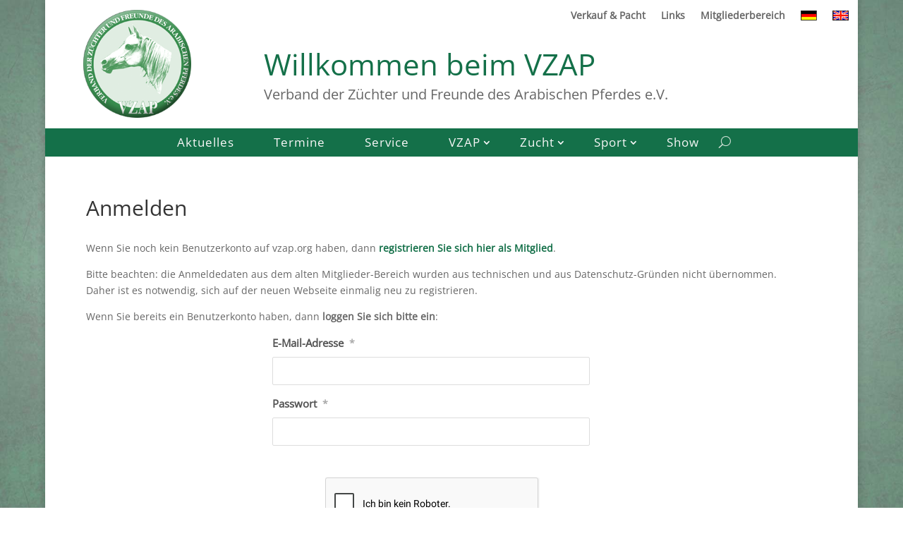

--- FILE ---
content_type: text/html; charset=utf-8
request_url: https://www.google.com/recaptcha/api2/anchor?ar=1&k=6LdkGPgZAAAAAJ8s5GHcz0Eb-NZwPtVD_mFdQE23&co=aHR0cHM6Ly92emFwLm9yZzo0NDM.&hl=de&type=image&v=TkacYOdEJbdB_JjX802TMer9&theme=light&size=normal&anchor-ms=20000&execute-ms=15000&cb=la3gy9y9i2ev
body_size: 46134
content:
<!DOCTYPE HTML><html dir="ltr" lang="de"><head><meta http-equiv="Content-Type" content="text/html; charset=UTF-8">
<meta http-equiv="X-UA-Compatible" content="IE=edge">
<title>reCAPTCHA</title>
<style type="text/css">
/* cyrillic-ext */
@font-face {
  font-family: 'Roboto';
  font-style: normal;
  font-weight: 400;
  src: url(//fonts.gstatic.com/s/roboto/v18/KFOmCnqEu92Fr1Mu72xKKTU1Kvnz.woff2) format('woff2');
  unicode-range: U+0460-052F, U+1C80-1C8A, U+20B4, U+2DE0-2DFF, U+A640-A69F, U+FE2E-FE2F;
}
/* cyrillic */
@font-face {
  font-family: 'Roboto';
  font-style: normal;
  font-weight: 400;
  src: url(//fonts.gstatic.com/s/roboto/v18/KFOmCnqEu92Fr1Mu5mxKKTU1Kvnz.woff2) format('woff2');
  unicode-range: U+0301, U+0400-045F, U+0490-0491, U+04B0-04B1, U+2116;
}
/* greek-ext */
@font-face {
  font-family: 'Roboto';
  font-style: normal;
  font-weight: 400;
  src: url(//fonts.gstatic.com/s/roboto/v18/KFOmCnqEu92Fr1Mu7mxKKTU1Kvnz.woff2) format('woff2');
  unicode-range: U+1F00-1FFF;
}
/* greek */
@font-face {
  font-family: 'Roboto';
  font-style: normal;
  font-weight: 400;
  src: url(//fonts.gstatic.com/s/roboto/v18/KFOmCnqEu92Fr1Mu4WxKKTU1Kvnz.woff2) format('woff2');
  unicode-range: U+0370-0377, U+037A-037F, U+0384-038A, U+038C, U+038E-03A1, U+03A3-03FF;
}
/* vietnamese */
@font-face {
  font-family: 'Roboto';
  font-style: normal;
  font-weight: 400;
  src: url(//fonts.gstatic.com/s/roboto/v18/KFOmCnqEu92Fr1Mu7WxKKTU1Kvnz.woff2) format('woff2');
  unicode-range: U+0102-0103, U+0110-0111, U+0128-0129, U+0168-0169, U+01A0-01A1, U+01AF-01B0, U+0300-0301, U+0303-0304, U+0308-0309, U+0323, U+0329, U+1EA0-1EF9, U+20AB;
}
/* latin-ext */
@font-face {
  font-family: 'Roboto';
  font-style: normal;
  font-weight: 400;
  src: url(//fonts.gstatic.com/s/roboto/v18/KFOmCnqEu92Fr1Mu7GxKKTU1Kvnz.woff2) format('woff2');
  unicode-range: U+0100-02BA, U+02BD-02C5, U+02C7-02CC, U+02CE-02D7, U+02DD-02FF, U+0304, U+0308, U+0329, U+1D00-1DBF, U+1E00-1E9F, U+1EF2-1EFF, U+2020, U+20A0-20AB, U+20AD-20C0, U+2113, U+2C60-2C7F, U+A720-A7FF;
}
/* latin */
@font-face {
  font-family: 'Roboto';
  font-style: normal;
  font-weight: 400;
  src: url(//fonts.gstatic.com/s/roboto/v18/KFOmCnqEu92Fr1Mu4mxKKTU1Kg.woff2) format('woff2');
  unicode-range: U+0000-00FF, U+0131, U+0152-0153, U+02BB-02BC, U+02C6, U+02DA, U+02DC, U+0304, U+0308, U+0329, U+2000-206F, U+20AC, U+2122, U+2191, U+2193, U+2212, U+2215, U+FEFF, U+FFFD;
}
/* cyrillic-ext */
@font-face {
  font-family: 'Roboto';
  font-style: normal;
  font-weight: 500;
  src: url(//fonts.gstatic.com/s/roboto/v18/KFOlCnqEu92Fr1MmEU9fCRc4AMP6lbBP.woff2) format('woff2');
  unicode-range: U+0460-052F, U+1C80-1C8A, U+20B4, U+2DE0-2DFF, U+A640-A69F, U+FE2E-FE2F;
}
/* cyrillic */
@font-face {
  font-family: 'Roboto';
  font-style: normal;
  font-weight: 500;
  src: url(//fonts.gstatic.com/s/roboto/v18/KFOlCnqEu92Fr1MmEU9fABc4AMP6lbBP.woff2) format('woff2');
  unicode-range: U+0301, U+0400-045F, U+0490-0491, U+04B0-04B1, U+2116;
}
/* greek-ext */
@font-face {
  font-family: 'Roboto';
  font-style: normal;
  font-weight: 500;
  src: url(//fonts.gstatic.com/s/roboto/v18/KFOlCnqEu92Fr1MmEU9fCBc4AMP6lbBP.woff2) format('woff2');
  unicode-range: U+1F00-1FFF;
}
/* greek */
@font-face {
  font-family: 'Roboto';
  font-style: normal;
  font-weight: 500;
  src: url(//fonts.gstatic.com/s/roboto/v18/KFOlCnqEu92Fr1MmEU9fBxc4AMP6lbBP.woff2) format('woff2');
  unicode-range: U+0370-0377, U+037A-037F, U+0384-038A, U+038C, U+038E-03A1, U+03A3-03FF;
}
/* vietnamese */
@font-face {
  font-family: 'Roboto';
  font-style: normal;
  font-weight: 500;
  src: url(//fonts.gstatic.com/s/roboto/v18/KFOlCnqEu92Fr1MmEU9fCxc4AMP6lbBP.woff2) format('woff2');
  unicode-range: U+0102-0103, U+0110-0111, U+0128-0129, U+0168-0169, U+01A0-01A1, U+01AF-01B0, U+0300-0301, U+0303-0304, U+0308-0309, U+0323, U+0329, U+1EA0-1EF9, U+20AB;
}
/* latin-ext */
@font-face {
  font-family: 'Roboto';
  font-style: normal;
  font-weight: 500;
  src: url(//fonts.gstatic.com/s/roboto/v18/KFOlCnqEu92Fr1MmEU9fChc4AMP6lbBP.woff2) format('woff2');
  unicode-range: U+0100-02BA, U+02BD-02C5, U+02C7-02CC, U+02CE-02D7, U+02DD-02FF, U+0304, U+0308, U+0329, U+1D00-1DBF, U+1E00-1E9F, U+1EF2-1EFF, U+2020, U+20A0-20AB, U+20AD-20C0, U+2113, U+2C60-2C7F, U+A720-A7FF;
}
/* latin */
@font-face {
  font-family: 'Roboto';
  font-style: normal;
  font-weight: 500;
  src: url(//fonts.gstatic.com/s/roboto/v18/KFOlCnqEu92Fr1MmEU9fBBc4AMP6lQ.woff2) format('woff2');
  unicode-range: U+0000-00FF, U+0131, U+0152-0153, U+02BB-02BC, U+02C6, U+02DA, U+02DC, U+0304, U+0308, U+0329, U+2000-206F, U+20AC, U+2122, U+2191, U+2193, U+2212, U+2215, U+FEFF, U+FFFD;
}
/* cyrillic-ext */
@font-face {
  font-family: 'Roboto';
  font-style: normal;
  font-weight: 900;
  src: url(//fonts.gstatic.com/s/roboto/v18/KFOlCnqEu92Fr1MmYUtfCRc4AMP6lbBP.woff2) format('woff2');
  unicode-range: U+0460-052F, U+1C80-1C8A, U+20B4, U+2DE0-2DFF, U+A640-A69F, U+FE2E-FE2F;
}
/* cyrillic */
@font-face {
  font-family: 'Roboto';
  font-style: normal;
  font-weight: 900;
  src: url(//fonts.gstatic.com/s/roboto/v18/KFOlCnqEu92Fr1MmYUtfABc4AMP6lbBP.woff2) format('woff2');
  unicode-range: U+0301, U+0400-045F, U+0490-0491, U+04B0-04B1, U+2116;
}
/* greek-ext */
@font-face {
  font-family: 'Roboto';
  font-style: normal;
  font-weight: 900;
  src: url(//fonts.gstatic.com/s/roboto/v18/KFOlCnqEu92Fr1MmYUtfCBc4AMP6lbBP.woff2) format('woff2');
  unicode-range: U+1F00-1FFF;
}
/* greek */
@font-face {
  font-family: 'Roboto';
  font-style: normal;
  font-weight: 900;
  src: url(//fonts.gstatic.com/s/roboto/v18/KFOlCnqEu92Fr1MmYUtfBxc4AMP6lbBP.woff2) format('woff2');
  unicode-range: U+0370-0377, U+037A-037F, U+0384-038A, U+038C, U+038E-03A1, U+03A3-03FF;
}
/* vietnamese */
@font-face {
  font-family: 'Roboto';
  font-style: normal;
  font-weight: 900;
  src: url(//fonts.gstatic.com/s/roboto/v18/KFOlCnqEu92Fr1MmYUtfCxc4AMP6lbBP.woff2) format('woff2');
  unicode-range: U+0102-0103, U+0110-0111, U+0128-0129, U+0168-0169, U+01A0-01A1, U+01AF-01B0, U+0300-0301, U+0303-0304, U+0308-0309, U+0323, U+0329, U+1EA0-1EF9, U+20AB;
}
/* latin-ext */
@font-face {
  font-family: 'Roboto';
  font-style: normal;
  font-weight: 900;
  src: url(//fonts.gstatic.com/s/roboto/v18/KFOlCnqEu92Fr1MmYUtfChc4AMP6lbBP.woff2) format('woff2');
  unicode-range: U+0100-02BA, U+02BD-02C5, U+02C7-02CC, U+02CE-02D7, U+02DD-02FF, U+0304, U+0308, U+0329, U+1D00-1DBF, U+1E00-1E9F, U+1EF2-1EFF, U+2020, U+20A0-20AB, U+20AD-20C0, U+2113, U+2C60-2C7F, U+A720-A7FF;
}
/* latin */
@font-face {
  font-family: 'Roboto';
  font-style: normal;
  font-weight: 900;
  src: url(//fonts.gstatic.com/s/roboto/v18/KFOlCnqEu92Fr1MmYUtfBBc4AMP6lQ.woff2) format('woff2');
  unicode-range: U+0000-00FF, U+0131, U+0152-0153, U+02BB-02BC, U+02C6, U+02DA, U+02DC, U+0304, U+0308, U+0329, U+2000-206F, U+20AC, U+2122, U+2191, U+2193, U+2212, U+2215, U+FEFF, U+FFFD;
}

</style>
<link rel="stylesheet" type="text/css" href="https://www.gstatic.com/recaptcha/releases/TkacYOdEJbdB_JjX802TMer9/styles__ltr.css">
<script nonce="ZvNh33hlcqeJCd5CTB8oXA" type="text/javascript">window['__recaptcha_api'] = 'https://www.google.com/recaptcha/api2/';</script>
<script type="text/javascript" src="https://www.gstatic.com/recaptcha/releases/TkacYOdEJbdB_JjX802TMer9/recaptcha__de.js" nonce="ZvNh33hlcqeJCd5CTB8oXA">
      
    </script></head>
<body><div id="rc-anchor-alert" class="rc-anchor-alert"></div>
<input type="hidden" id="recaptcha-token" value="[base64]">
<script type="text/javascript" nonce="ZvNh33hlcqeJCd5CTB8oXA">
      recaptcha.anchor.Main.init("[\x22ainput\x22,[\x22bgdata\x22,\x22\x22,\[base64]/[base64]/[base64]/[base64]/[base64]/[base64]/[base64]/[base64]/[base64]/[base64]/[base64]/[base64]/[base64]/[base64]/[base64]\\u003d\\u003d\x22,\[base64]\\u003d\\u003d\x22,\x22al8gwp/CpMOmC8KuesKJW2sBw6DCjyUaHBY/wpPCmQzDqMKWw47DhX7CssOMOTbCm8KYDMKzwqXCtkhtTMKzM8ORRsKVCsOrw4TCjk/CtsK/bGUAwpx9G8OAMFkDCsK/F8Olw6TDq8KCw5HCkMOGGcKAUzRlw7jCgsKpw6Z8wpTDnXzCksOrwqTCg0nCmTTDkEwkw7DCi1V6w6HChQzDlUplwrfDtFbDgsOIW2zCg8OnwqdCX8KpNEIPAsKQw4ljw43DicKWw4bCkR8lS8Okw5jDiMKtwrx1woUvRMK7fmHDv2LDqsKzwo/CisKawrJFwrTDq0vCoCnCuMKww4BrfW9Ye2jCiG7CiAjClcK5wozDscOPHsOuY8OtwokHPMK/[base64]/ChTA2wpzCoicEE3HCox4ERcOTTXLCtmAOw77Dn8O0wr03QHnCtHc+YsKFP8OawqbDvSDCjljDsMOMccKIw6vCscOOw5VaMSrDiMKBbsKXwrd6AMOow4gZwp7CrsKKH8K7w7Atw5QRSsOLUWTChsOJwqpnw7rCocKRw53DssO5NiHDq8KrGj/Ck0jCjGLCocKEw5AGT8OTc0xqGCxMEmkWw7fClzIjw4bDn0nDjMOWwqo0w7HCn1hJAi3Djh0ePWbDpRcfw7wbIhnCkMOVwpDCnxkLw49Pw5bDm8KlwqnCgnPCicOiwowFwpnCj8OLf8K6ADgSw6UbM8K6XsK/aD1lWsKSw4DCjj3DrFFxw7BndMKgw4fDqcONw4dpbsK5w7LCqXTDilc+dS48w4tSJkbChMKIw45rGB18W3EowpJvw5w1MMKPNhlAwpkSw45LfhDDisOxwrpFw7HDjWRea8K1QldKAMODw7/Di8O4BsK3LMOlZMKKw5goNlx7woNuC0TCsDzCl8KXwrsYwrcfwqMBC3vCq8KGXSM8wrHDsMK3wqoNwr3DuMOTw7JtWxwDw7I3w7DCjMKXX8OqwopbRMK+w4FhDMO3w6BgGzjCv2/CjjrCvcK4fsOTw5vDuxlkw6w9w7gQwrRow5sTw79MwpMSwpfCgTXDlh3CsDXCpX9ywr1mYsKawrdwDRJoEAsow6ZDwo01wofCj29qR8OiV8KedsOCw4fDsVFJM8OYwo7ChcKZw6DCvsKVw7bDk1cOwrgVOAzCssK/w4d7LsKadztOwoIMUsOdwrvCoGMywo/CiD3Du8Oww5xHMxnDrcKUwoIQbCnDscOgL8OTa8OFw7Yyw4wXAU3DusOPC8K3HcOCGlbDiHkewoPCkMOwOmLCjk7CpwFgw5/CsTE6DsOLYcOwwpLCu2cJwrnDoU3Dml7Ci0jDm3PCgxzDr8KdwrM7SsKtUFLDng3ClcK6d8OCVFHDk2HCmFfDmRbCrMOZNy1Twr5xw6DDoMK+w6rDm0XCv8K/w7TCu8OITx/DqgfDicOVDMKCasOCQsKgVcK2w6/Cs8OMw4ttYW/CiQnCmcOeQsORwq7ClcOpG2c9RMO4w4huSy88wp1dBhjCrsO0PMKMwrQsWcKKw44Iw6/DtcK6w6/Dk8Ojw6bDpMOOTFvCunsXwp7Dui3CgVPCusKQLMOiw7tYAcKGw4FvQMOZw6xNU3w3w41/wpvCucKUw53DncOjbDkDdsOLwobCk2rCpcOoSsKxwpLDm8Klw73ClR3DkMObwrlUCMOGAHAjH8OsfQLDjm8We8OFGcKbwqxrYsOywqzCixotIgVew6UAwonDv8O8wr3Cg8OhQyhzTMKEw70Dwo/ChXFdUMK7woTCq8O/[base64]/DinnDisK1FsKBwoQAwrXDncO0w5jDvsKyNXzCucOtWHPCh8Kbw7jCssOHRXTCpsOwLMKZwotwwq/CocKDEgDCiHwlRsKJwpPDvQnCg1MEY2zDj8KPYF3Cg2vCqcO6Ci06PkjDkyfCusKeVRfDsXrDicO+esOKw7Ysw5rDvcOUwrdaw77Dhx9jwovCmCrChjHDlcO2w60oXCTCk8Kaw7PCvDnDh8KJMMOwwrs8CcOANE/CssKmwoPDmnrDsXx9wqdZGl8sSGQDwr02wqLCn0lWFcKRw4RaWsKYw5fCpMOewpbDkxhgwogkw4kOw5lRZhHDsRA4OsKCwpzDog3DsyZPJWHCmMOTKcOrw77DhVvCjnlgw5M7wpnCuA/Crh3CocOQOMOuwrQYBHzCv8OHO8K+dsKpccOSdsO0OcKAw4/[base64]/CpBXDrMOOPSBlwpkYXFI6w5xCQcKnU8Khw4VGD8O6GgPCl3J0KFvDq8OFC8O2cE0XUijDgsOTOWDCkGbCk13DkGRnwp7DgMOzPsOcw6DDnMOiw5fDtBc4w7vDrzvDpQvCgRtlw7ctw6jDgMOswr3DrMONPMKTw6LCmcOFwq/[base64]/wqgPwqA9w4tZBMKcRcKmaMOMwoA9w5I6wo/DoyVewol0w7rCiGXDn2UvaEhTwoFZbcK4wpDDqsK8wojDmcK7w7QxwrRtw5NDwpU3w5bCiH/[base64]/ChgtqJ0Raw6JKXcO6d8O4FFRjasOYPzzDunvCkTkJElMGCsKSw6LDtxNKw6MOG0g3wrhUTF7DsxvCksKTT1NqNcOFJcKFw55gwqDDpsOzWEBpwpjCoElwwoIwC8Oidh4YThI4fcKQw5/Cn8ObwprClcOow6dWwoJAbDHDuMOMa2XDjCh/w6Y4UcKhwozDjMKOwoPDvcOdw6gCwqUcw5HDrMOfKMKEwrLDqFdoZFTCmcOdw6Bjwoozw48Tw6zCvSc0HQF5KB9WWMOmUsO2CsK7w5jCgsKVRcKBw7RKwpJRw4saDh7CjCoWfC/CrjDDqcOTwqLCmWxBbcOVw6TCicKwXMOtw5PCiGRKw5vCqUopw4w6P8KKLWrCgnVUYMOrOcKxLsOvw7AXwqsQdsOaw43CmcO8ZXzDjsKww7LCuMK4wqRCwq15CmMdwqjCu1Uha8OmU8Kdd8Kuw6wFV2LCj2l1HyN/wqvCicKWw5RYU8KdAi5cBC4YeMKffDgxAMOafcOaOXMUYMKfw7zCqsKpwoDChcKEdQ7DvcKkwpjCqS8ew7Z8w5zDix3DuVfDi8O0wpbCm1gHbWtRwpZcLxHDo2/CnkJIHHgxO8KfdMKYwqnCvUIBLFXCvcKAw4TCgA7DhcKGw47CryxAw5RpZsOJLglmYcO+XMOXw43Cjg3CsH03CVTDhMKWCj0ETl9ywpLDtsOXF8KTw4hZw6BWE11dI8KAGcKKwrHDjsKlBcKjwok4wpbDgDnDo8Oxw7bDsmcWw7hGw5/[base64]/[base64]/Du3bDm1PCocOew5nCgig2W03DscKdwod5w4hZMsKnbELCrMK5wrrDqA4MBVTDqsOnw7RDGV3Ct8OBwp5Tw6zDv8OtfmAnfMKCw5ZswqrDlcKnPcKow4PCrMKkw7hHWWdnwp3Cki7CvcKZwqjDvcKmOMONw7bDrjBzwoLClHYFwpLDiXgrwrMpw5/DgGMYw7UhwpLCgsO8JgzDtXDDngrDsyZHw7rDrhbCvSnCrxzDpMK4wo/CngUNW8OGw4zDnFZJw7XDn0DCi37DhsKQPMOYeXHCksKQw5vDvn7DpkM2wp5EwpjDlMK0C8KiV8OZbsKdwqVdw7Nzwq8SwoALw6/DrX/DvMKhwojDiMKtw5nDocOow7ViDirDql9Uw60OG8Ozwp5EXcObTDxmwrk6wrpawo3DnD/DrE/DnXjDlDYBGSJzKMK4X0rCnsODwoJPLMOyWcKWw7LCqkjCo8OmVsOqwoA7wqIZRSEMw61swqU/EcOSecKsdGZnwpzDnsOowpLCssOjCMOrwr/DvsK0X8K7LGjDpW3DlgrCuWbDnsKywqPDhMO3w5jCimZiYCs3WMKUw6zCpiUOwpEKS1TDvx3Dl8OPwq/Cgj7Dq13CkcKiw77DgMOFw7/CmiApFcK4EcKTODXDkyfCuGPDjMOOcDTCrwpawptTw5LCiMKHDV90w7o/w6fCslbDhlnDkBHDu8ODeyvCrisWFFglw4hvw5LDh8OHRAlEw6IwdVoCQl0dPX/DocOgwpfDiErDpWVpMh1pw7DDr2fDny7ChMK1KVfDsMKlTRXCp8KGFB0AAxgyGzBIPlfDoxV1wrNNwoEGCcKmccK/wpPDrThKNMO8bjvCtcKowq/Cv8OuwqrDvcOkw4/Dky7CosKiOsKzwoVKwoHCo3XDiUPDg2EGw5VlfMOgVlrChsKyw7xXbMO4OmjDplIBw4PDjMKdfcKzw5g3IcOBwrpaW8OHw6w5EMKIM8O7aCljwpfDgHrDrMONcsKIwrTCucKkwollw57ChW/CgMO1wpTCn1nDpcO2wqZpw4PDqEpaw6B1LXTDpsKrwpLCgC4eWcOkRsKlAj1mPWzDh8Kfw67Co8OvwrARwqHDlMOaChYYwqXCq07CtMKCwrkmFMO9wo/DjsKEAzzDhcK8EHzCnzMLwqfDhhtZw7FCwq1xwo99w5LCnMOQEcKjw5EWTDUkUsOSw49Qwqc8UBdsRwTDo1LCiFMpw4vCnmI0DEclw4Ifw6/[base64]/DgcONFMKww4ckwpfDtsOSWcK6D8Kbw6fDqRzClMOvWMKow5Jyw50vTsOyw7E7wok4w6bDsC7DulXDsAd4PcKKZMK/[base64]/Dr8ONwrt5N1jCvD1LworDvl3DtsOUKMO5e8OvQsOEGhPDtG0AFcKhTcODwpTCmhdxdsOYw6NwHAPDosO5w5fDm8KtHnVQw5nCmW/DuUAmw5AJwohlw6jCkU5pw4Agw7F+wr7Cr8OXwppTKFFRYXd1HSDCuWPDr8OJwq5jw6p6OsOEwrFDQyIcw7Ucw5bDk8KGwqZ3NlDDisKcLsODZcKDw5rCpsO8RhjDkQV2IsOEc8KawrzCuGZzHwh0QMO2UcKGWMObw5pVw7DCiMKLNH/ClcOSwoASwqIFw4nCong6w40pez06w6LCtmAXfDoZw5DCgGUXQBPDpsOJSRnDncO3wo8UwotKdsKmITlhPcOqJ30gw41Ww6Rxw4XDscOAw4FxFS8FwqdyHsKVwpnCnEk9CDBrwrcOL0XDq8K2wrtZw7cywo/CpMOtw5tqwqoewqrCrMK+w6/ClmrDvcKnKyBqH1Z8wodBwqZGfMOKw4LDpkYefDzDt8KPwp5tw6o3KMKcw49rfCrCnAV3wq4jwovCvzHDsw0Mw6nDil/CpjnChcO+w6QjDgQjw4JBNcKsUcKkw7XClGzCljvCsxHDu8Ocw5fDlcKUW8OhKcO9w6QqwrE8CnVJQcKZF8OJwqROcgtnbVAbYsO2LCxMDj/[base64]/wr/Cm8KzQMO/[base64]/wrIxV8ONwpIEOD/DtcO+wro9w5AeasKnZcO0w6nCjsO+aUlnNgvCqRvCqwLDjsKlfsONwqbCrMO5OAQBETPDigEULxRldsKww5o4w7AfcGoSFsO2wp00d8O1woszYsOMw4cBw5XCjT7DuiJxDMKuwqbCocKhw6jDjcOhw73DoMK4woHCgcK8w6pmw5VKUcOMMcKMw6x+wr/CqiEPdEQtNsOpBxF3Y8KUAiPDqGR8Vk43wrrCk8O9w7LClsKLccOOXsKfYTpsw7diwpbCpUwlR8KmaV/CglbCuMKsfUTDv8KLCMO/RxlLGMOhJsKBEmnChQpnwpFuwpQjWsK/w6vCocKyw5/ClMOPwosXwpdFw5fCmnjCgMOLwp7ChwLCgcOxwrEmK8KyGxvCj8OTEsKXS8KSwqbClyPCt8KmLsOOWE0jw5XDpsK7w6EcBsKIwoPCtQnDjsKbM8Kaw6lPw7PCrMO8woPCmjIUw5kow47DssOjOsKuw4/CnMKuVcO/Dw1gw61AwpNDwozDqzrCqsKgGDMVw67DlMKkWX40w4/[base64]/CsS5yI8OtYgHCgSkaw7LDhMOGEcOawrXDgVPDqsKtw7RoQcK1woLDh8OcTTo5UMKMw6PCnHkjY0xsw53DjcKIw5YFfjXCgsKcw4LDosK6wonChDRCw5t/[base64]/Ch09cOX1PB8OxUx3Cu8OrwrPDpQo2IMOSZSTCjl7DvMKgIHR9wqZxEVnCm3s/w5fDvhTDgcKgfz3CksOvw68QO8ONLsOSbDXCjhdKwqbDhBjCr8KRw7TDgMKqEFpkwpN9w5gdE8KwNcOhwpXDu21sw73DiQ0Ww4bDgRTDu2oZwpYUO8OeS8Kzw7w9LxPDsw0aKsKrNWnCgsKww45owrh5w5h9wq/Dt8KRw4nCv1vDpnFaGcOVTGBsSE/[base64]/w47DpE9iUsOYw4fCsXRGwpjDucOPecO6YF/CgwTDvCTCkMKLfF3DmMKocsKbw6xhUiocbQnDh8OnQS3DsmcpORN4A0rCl0PDlsKDOMO/DcKjWyDDvBzDnhPDgAhaw7kzGsOqbMOfw6/[base64]/NMKAwofDm8KkwrnDkD0Ew7hZbRheGMOXw7HCqUBuZsKQwq/[base64]/CpSlgwqzDhmbClHfDhcKwwoLCoMOtHMOqVsKZGF7DgFTDqsOIw4DDlMKQOSrDp8OcFMK+w4LDgBLDqsO/ZsKvHg5dYgodK8KMwqzCjH/CjMO0NcOWw6nCrhvDj8OUwrxqwp0uwqQnGMKvdX7DocKJwqDClMOBwqdBw6w2PEDCi30lGcOBw6HCvz/DmsKdK8OUUcKjw68ow63DswnDsHx4SsO1HcO/EhRCAMKeIsOww4MDacOIfnbCkcK4w53DhsONbU3DlhIVT8KQdlHClMOuwpQJw75ufipDGMOge8Ovw6bCpcOWw5jCk8Olw6HDlFHDg8KHw5MGNgfClHHCn8K4T8OIw73Djm9Gw63Dt2wLwqzDrUnDoBM7acOiwpRdw5NXw5zDpMOYw6/[base64]/DsH9JZ8Ozw7sKwr3Dg8KAGMK4TcKRw4HDiMOgd20sw4zDu8Kow4FDw6nCtTnCo8O2w4gUwrBEwozDn8ORw4gQdDPCnhArw7oTw5/[base64]/[base64]/DoMOVOsKLHMKve1lpOjfCjcKqIBvCm8Kew6HCn8KoXyXCkQAVEcKvZ0LCoMO/[base64]/w4vDgzjDp8OEwqTCvDUXHsOFw5d1w4Nlw75Xwr9Ow6lFwpNjLWdPIsKNWcK8w6djZMKHwpvCq8KpwrTCpcOkBsKoBEfDl8KAUXIBLMO5YBnDkMKnZ8O3DQV4O8OgLFMwwpDDlBQnTMKhw5Y8w57CncKnw6LCm8K0w4HChjHCikLDh8KRGnUqaxN/[base64]/Dr38XaAUFEcKvwq50wr7Dq8Kowq3DklnCvBENwpQFWsKnwrvDhsKJw5vCrhhowrFYKsKywozCmcO9K308wpwfc8ONJcKIw64JPBvDuU4Lw67CocKHfEUQcGzDj8KPLMORwq/Du8K3PsKkw7orO8OxTDbDs0LDrcKVVsOIw7DCgcKFwotRQSlQw71QbzbDj8O7w798AiXDrFPCnMKzwoVpfhYCwozCmR8/[base64]/DuEXCszcdwqfDpcKEw4dXO8Kgw4vDpA7DkyXCnV9xMsO2w6DCgjzCqcK3JsKdIMKyw5clw7tqJ0cCKU/[base64]/ClMK/HsO5AcK2wrDChMKlwrBYMMOcwpxofWTDpMK7JC/[base64]/Z8OtOQHDq8Kvwqx4cijCs8KjRyhbwqcRUcO/[base64]/BBzCgMO+CMO6w70uf1PDjCjClF3Cg8Kgwo/Dg2luWkpbw5ZCLBDDsQV+w4MOL8Kpw7XDuUfCtsK5w4FlwqbCj8KFZ8KARGPCrsOUw5LDrcOuf8OMw5vCpsK5w7snw6UjwpIww5nDisKKw7U3w5TDlcKBwo/CvBxoIMOwdsOeSULDpEkpwpbCuSETwrXDsBNEwohFw7nCvwDCulpxIcKvwp5XHMO3BsKBPsKKwoshw5/CljrCn8ObVmQRDW/DpRjCrzxIwqRlb8ODNXldQ8KjwrXCmkx1woxNwoHCvC9NwqPDs05RVkfCmMOxwqw/XcOEw67CncOYwpB3ElXDtEcsBDYhBcO+I0NjXx7ChsOeURtQSlRvw7XCrcOtwovChMOgYnE0I8KTwrQCwqIaw4vDv8K9OTDDmU5vR8O5RmPChcKsK0XDu8KXE8Ouwr9OwqfChU7DpgjCsSTCoEfCgFnDusK6HR8sw6kpw54gUsOFYMKmFX5Sfk/DmGLCkA7Dpk7DjlDDlMKBwplZwpvCsMKTCw/Cuw7CksKAfjnClUfDvsKgw7YYNMKuHlcxw7jCjmXCi0jDrcKxecOSwqnDvSQpQGHCkDLDhWLDkC8PYAPCpsOrwoIJw43DocKwXyzCvzhuDEHDoMKpwrbCtGTDvcOdIinDjMOtAnwRw5hCw4nCocKvb0LCtcOyGw5EecKaPCvDvAXDpsO0PUjCmhY2IcK/wqLCqsK6WcKIw6/[base64]/Dv8K7Khl5J8KCw4nDqsK+w7rCiTXCtsOoBXrCqsKGw74wwo/CgSvCnsOsMcOBw6s/YUE5woXDnzhnchPDoA4mCDwSw6Ihw4XDh8OZw7UmOREZBxEKwpHCkkDCj2gaGsKVKAjDusOwYijCugLDiMKyWx1kUcKqwofDmnkxw6/CusOyecOKwr3Cm8OPw6dKw5LDssKvTzbChGxkwp/[base64]/DpwDCgcO+w6zCiyJqScOawpkoI3hJV3XCnFYsXcKbw6oCwrcpYRXCtEPCv3MgwrpIw5DDn8OewoPDucODMyxFwrEkecKYR1kREifCi2dEdgtTwo01YEdQBxBwegRpOjELw58DD0fCj8OkSMO2wp/[base64]/CqCkKwobCjw90wrfCt3bDrsOoO8KgZ3ZzAMOJIyM1wrzCssOMw4FSScKzfUHCkyHDlm3CnsKRHTFpb8Oxw6PCtxzCosOZwo3DhCVjQ2bDisOTw6PClcOXwrjCkApKwqPCjsO/wrFvw7Avw4wlOlc/w6rDn8KPQyLCucO+fhXDrl7DgMOPGE1LwqUGwpJNw6M6w5HDlysGw5JACcOSw6gSwpfDkAVsacOFwrzDqMOidsKyKhJzKC4jagbCqcONeMKuGMOUw7UCUMOOIsOlQsK/EsKVwpHCrAzDgzh9SBnCsMOJehjDv8OGw6TCqMOaWirDoMO3Xy1SQHzDoHJPwonCsMKsYMO3VMOEw5DCtwDCjkttw6nDpcKVMTXDrAcBWgPCo08NFmFaZG/Cv050woYowqssWSxmwotGMcKeecKjacO6wqnCs8KJwoPCr3jDnhozw6wVw5w5LgHCtE/[base64]/w4Evw6Eiw7wzw5JidcOhIBtlw7x7wq5eUjPCtsOlwqvCo1IFwrkWRMOhw7/Dn8KBZGh8w5bCom7CjgLDjMOwbSBPwqTCjnEQw7zCjj1+aXfDnsORwq4UwpPCqsOzwpQ4wo4ZCMO6w5nCkG7CicOBwqrCrMOZw6Rfw7UgLhPDu0pNwqBhw6dtKCHClXZsJsKqUEkuEQjChsKAw6DDpiLClsOrw6AHAsKiJsO/wpA5w7DDrMK8QMKxwr8Mw70Qw7hXUknCvQR6wpNTw4k1wpzCqcO/[base64]/w5XChMKIARlhw60tworCgw0SeGvCsREqwqF6woJndBMCNMOywrHCgsKWwoAjw4vDqsKICyjCvsOtw4pnwpTCiGfCpsOBGRDDhMKaw5Vrw5Uawr/Cs8K2wr87w63CjW7DocO1wqdUOBTClsK/[base64]/ChsO9w6VVwqtMwp1nOyzCvcK2M8KHH8OLbCDDg13CucKww4/DqgMKwpdaw4zDoMOjwqZIwpPCt8ObecKsX8KvHcK4dmnDk39dwpXDv0NpTSTCl8ODdEdbFMOvL8KAw69CB1PDrcKuKcO7bC7DqXXCtsKVw5DClEF/[base64]/[base64]/wo7CnAkBY8OsTTMQw4vDtsOSU13Ct8Kyw5BID8KTdMOxwqVMw616ZMO6w50RHFtEYy1tbkPCo8K/CcKkH3/[base64]/[base64]/w4Vpw6NhG8K3aMKGCMOBTcK4w6Auwr8ww4MkQ8OjFsOKIcOjw6DCvcKPwrPDvzZXw47DrGlpGsOJdcKaOMKEVsOqVjJ/c8KSwpDDtcOpwrvCp8K1W3pwaMKGcldxwoTCpcKkwpPCjMO/N8ONTFxNdDB0eGVgCsOGRsOOw5rCl8KAwqUgw6zCmsObw5VDMsOYQ8OJUMOvwo15w5rCisO7w6HDmMOiwr5eFkzCuFDDhcOfSCXCqsK6w5PDqD/DoEzCvsO9wqhRHMObf8OXw4jChw/Djxh4woDDgMOMXMOww5vDuMOuw59hPMOdw5/DocO0BcKDwrRwYMKjXgDDh8Kkw6LClxcNw7rCqsKjS1/DvV3Dm8KBw5lAw4EgPMKtw6pidsOVUwjCoMKPPwnCiETDri9pM8OpRkfCnFLChDjDkEHDhHPChThQEMOJbsOHwojDlsKWw5rDmj3Dr2fCmWTCocKTw5YFIzPDqwrCgxbDtMK6FsOtw6BYwoUjecKrcnBpw4hYSFJ1wq3CnMO8GMKPDVHDmGvCrsOUwp/[base64]/CmjnCmMKfK8KWPcOgPB9vw4Uww4bDrGFfw73DgHIWUcK/[base64]/Dr8K/bsOIDcKTwpjCisKSw7vDhsKxw6/[base64]/w7YswpLCoBtsI8O+CkLDscKANgTCvsOPC0ZIwr9Owr8VfsKyw67CrcOpI8ORLSkAw5LCh8Ofw7EWE8KKwowSwoHDriJ/BsOcbjfDkcOfcRbDojTCrlTCi8OnwqTCq8KVMCLCgsObJAgXwr9zDhxTw44DbUfCvwHDsBpyKsOKf8Kww63Dt2nDnMO+w7HDhGHDgXHDgljCmMKRw7hyw6M8IUpMOsKzwqXDrBvCucODw5jCsAIORVJaSj7Cmk5Xw5vDqQdhwpM1LlvChMOow5/DocO5aVXCmQnCgMKpG8OoI0kBwojDisOewq/CnHEMA8OUbMO4wpPCnSjCjn/DrUnCr23CmwlgKsOmbmUkZFU0wpsfJ8Osw5Z6acK9U0hlL1rCnQDCoMK+ch/CtgtCJcK9L0fDk8OvE3DDk8ONR8OiACYgwrTDhcOsR2zCvMOOSx7Djk1mwo4WwolswoInwpMAwpICYXDDrFDDl8OMBi8FMAfCmsKbwoYtOX/CvcO6di3CmivDhcK8BsKRAcKwJ8Opw61UwqXDtXrCoj/[base64]/[base64]/DgkMiwpBYNG3CqG3CvcOzwrNYN3DDjcKBwqPCq8O4w5RmZMOFYj3DtMOmGAxJw7MUTztkWcOMLsKbBGvDums6REPCmWlHw5NSZjjDkMOxd8Oawo/DgjXCusOIw47DocK3YEUmw6DCm8KtwqF6wrN3G8OTHcOndsKnw4l3wq/DlUfCu8O1PAvCt2zCvcKYRh/DkMOPGcO2wpbChcO3wqwiwotfZTTDk8KxJy8+wpzCk07CmkPDh0kXNCldwpfDuFYwD1TDkETDoMOmby9Swqx9HyhnaMKJc8OZJUXCmzvDiMO6w4IMwpliW3VYw4MYw4PClgPCm2E9AcOsHXF7wrVAZcODEsOaw6vCuhscwqxpw6nCrk/CnkLDqsO/EXfCjSPDq1lSw6VtdX/Di8KdwrUQEcOjw5HDv1rCk2jCrzFtAMO8UsO/acOiKSwPGHlSwp90wo/DjCocBsOIwrXDnsOzwr8ABcKTa8KVw6pKwo8NDsKbw73DjAjDu2bCncOZZBLChsKQEMKmwrPCk2I8O1rDtwjCksOiw5RaEsKJNsK4wps0w4Ncd3XDtMONO8K6cRlIw7TCvVhIw5EnS2bDnk8jw55bw6hew6cVER/[base64]/[base64]/Dkn9+w63DhmrDqMOTwq7DqhTDg8KiZcKMw5/Cr8OgEsOtAXnDnTsqXcOPTFHDqMOrRsKNEcKsw6HCs8KZwopTwrvColPDhhpcU05vX2zDnkHDk8O0WMOFw6/[base64]/VQrCi1g5w6o2w6I7BgE6P2DCscKof3/[base64]/DmsKdwoPCg8Kuw4NuwosAw7fDuWTCvsOvwqTCq2vDvcKvPWdhwoERw7c2T8KRwqhMZcKIw6vClDHCiVPCly46wpU3wrXCvAXCiMK8YcOXw7TCnsKuw5VILgbDtlNXwo0uwoJ9w5pmw6J8Y8O5QCvCq8OtwprCgcKGTDt6wr1yGzMHw6/CvVjClEFoHcKOJQDDhirDpcOJwonDrwVQw6zDusK5wqwhacK0w7zDi0nDnQ3DshYgw7fDqkvDkCxWIcOlTcKFwonCpH7DsxrDjsOcwoR6wosMWcO8woJFw70FWMOJwoMwCsKhZwdINcODLMOufBFHw5M3wrnCoMOvwrt+wo3CpCjDoyFNdxTCpj/DmMOkw6B8wp/DsTfCqConwpLCusKNwrHCsAwQwpTDmFPCu8KGb8Klw53DksKdwqvDpk0vwoJZw4/CnsOzA8Kfwq/[base64]/CgWR/M8Ofw5bCjsO2w5fDiMKIw5NQw4IwwplKw49Gw6fCmHxSwpVbMy7CscOzaMOUw4Zew4nDmCdjwqpRwrjCrwbDuyXCisOSwpl/CMOdFMKpQhbCoMKcT8KIw5Nrw53CuzBtwq4MFWfDkQphw4MRNRNCRBvClsK/wr3DlMOgdjFyw4bCplEaQcOwG0x7w792w5vCnUjDpkrDiWPDocOHw5EFwqpXw6DCqsK4XMOSfGfCjsKMwptcw7Fiw4gIw4B1w5J3woVAw5Z+J0RlwroEFV1JbSHCnDlow4fDpsOkw4DCpsOCEMOqNcOxw6tvwolNck7Csz9IAXwxw5XDnwMNwr/DjMK7w51tagtow43ChMKXdSzCp8KkCsOkCX/CtzRKHy3CnsOFSXcjUsK/ajDDpcKnO8OWSArDsmwPw5DDhMOkBMO0wpPDiRHCucKqTWnDlHNAw7Vcw5BBwoJucsORHWUITDMcw5gEdzvDtMKCYsOnwrXDh8KuwqJcRg/[base64]/Ct8O+wpzCm8OUwqDDkWkNw6HDiQgwwqQMAB/CocOkFi9bUCs4PMOmTcO3HHZYAcK2w5zDk2twwpMIJVTDqUQDw7jCl1TDsMKqCx5Cw5nCmFVSwpbDoC9WYj3DrBPCnTzCmMOMwqPDg8O/cWLDhiPDk8OCOxlmw7nCpGt5wps9cMK4HMOyZlJ7w4VtQsKEEEgjwq1gwqnDmcKvFsOIXB7CmSDDik3DhUbDtMOgw43Dv8O2wpFnJcOZHGxzaVUVOj/Ci03CqRzCkxzDu14EDMKWIcKFw67CpzPDvGDDq8KxXQPDiMKQfsOOw5DDr8KvCsOCE8Kmwpw+P0dxw4LDl3fDqMK0w7/Clm/ClXXDimtkwrbCrcOTwqQIYcKCw4fCqDTDiMO1IwfDuMOzw6sjVhNyEMKyE2h4w717ZcO5wpLCgMKDN8Kjw7jClMKTwrrCvkxowqxLwp8Hw53CmsOeH0rCpFDCjcKRSwVMwqxjwoFZDMKeQAkYwqLCpcOGw6wmLR8lWMKrXcO/[base64]/Cs8KAfz/Ct8KKGsKywpcneUIcEQvCjcOIw4/[base64]/wrHDmcO3w5kZw4RlDcOiw7pMRsOLasK0w4DDk2oDw4PDp8OUTcOEwrVNFgAMwpwyw5/[base64]/[base64]/wr3CqMOhHRvDnMKccQHDq8OXETXCpsOaZWbCnmBpOcKyXMOdwpzCtcKCwpbClnLDnsODwqlNQ8Odwqt8wrfCslnCnTXDpcK/[base64]/wr7ChSw+wpZcOE9zdS0LOsO5TsKPwqZCwo/CtsKow6IOUsKmwp5SF8Oowp0qJwUFwrZjw53CjsO7L8Owwo3DpsO5w7vCqMOufEclGT3Dkzh7McOIwq3DizDClBXDmBzCk8OPwpQpPQ3CsHLCssKJdsOZwo08w7RRw5/CsMOEw5lecDXDkCJASzMiwrjDvsK+LsO9wpXCsWR5wpAWER/DqcOnUsOKGsK0eMKvw6PCgit3w7nCo8KSwpJSwo/Cq2nDicK0csOSw6Vvw7LCtzLCmwB3YRPCusKvw7xTQm/[base64]/DqU7DjcO5BsK/wovCmcO3w6kpwrfDpVjCiTwyTX4Aw7/DlUPDu8Oiw43CuMKLdcOyw5sfOQUSwqIoGhtnDjt0DMOxNyDCocKZcT4zwo4IwonDssKSVsKZQTLCkDlpw4gNMF7CuGI7csKLwqvDhHXDiQRzAcO0LwBpwo/CkEcGw7VpEcK6w7vDm8OyBcOcw5vCqUnDuHZ9w7Rqwo/DksODwrN/FMK/w5jDkMKsw6E9JsK3fsO7N1PClGXCs8Kgw5xnU8OYEcKOw7cPBcOfw4/CrHcCw6DDmg/CmgcUOnpPwrYJRcK+w7PDgFnDiMK6wqrDmQgkJMOMWMKaKCnCpj/CqhppHT3ChQ0lOMO3JTTDiMO6w4NqHF7CrGTDqS7Dh8OqOMKXZcOXw7jDosKFwoMNLnVNwp/CpMOLJMOZEx0Bw7Q2w67DmyAFw6vDncK3wpDCp8OXw7MUHlZ2HMOLUsK5w5jCu8KpGC7Dh8OKw6pbaMKowrlww5oCwoLChMO5IcKsJ0lmWMKsbQbCs8OBMCVVw6oIwrg+LA\\u003d\\u003d\x22],null,[\x22conf\x22,null,\x226LdkGPgZAAAAAJ8s5GHcz0Eb-NZwPtVD_mFdQE23\x22,0,null,null,null,1,[21,125,63,73,95,87,41,43,42,83,102,105,109,121],[7668936,711],0,null,null,null,null,0,null,0,1,700,1,null,0,\[base64]/tzcYADoGZWF6dTZkEg4Iiv2INxgAOgVNZklJNBoZCAMSFR0U8JfjNw7/vqUGGcSdCRmc4owCGQ\\u003d\\u003d\x22,0,0,null,null,1,null,0,0],\x22https://vzap.org:443\x22,null,[1,1,1],null,null,null,0,3600,[\x22https://www.google.com/intl/de/policies/privacy/\x22,\x22https://www.google.com/intl/de/policies/terms/\x22],\x22hrUnWVAT4gICHvf2H4oD5X6QEJESDB2s1R/999K00lY\\u003d\x22,0,0,null,1,1764574630837,0,0,[29,64],null,[78,139,90,14],\x22RC-OjeFr_vlkza5jA\x22,null,null,null,null,null,\x220dAFcWeA4ksQyzMpUWqRUrvMHz9YEgNPSe6jp5W-v-5zZ-MHDxampZiMY6_m8RPGj-e4p095_5HAzp8lS9hFQFMQF_cKUyDl15tg\x22,1764657430885]");
    </script></body></html>

--- FILE ---
content_type: text/css
request_url: https://vzap.org/wp-content/themes/VZAP/style.css?ver=4.27.4
body_size: 2632
content:
/* 
Theme Name: Das VZAP-Theme
Theme URI: 
Description: Ein Child-Theme für Divi 
Author: Stefan Seidner
Author URI: https://interspirit.de
Template: Divi 
Version: 0.1
*/

/******************* Google Font lokal einbinden *******************/
/* open-sans-regular - latin */
@font-face {
  font-family: 'Open Sans';
  font-style: normal;
  font-weight: 400;
  src: url('fonts/open-sans-v27-latin-regular.eot'); /* IE9 Compat Modes */
  src: local(''),
       url('fonts/open-sans-v27-latin-regular.eot?#iefix') format('embedded-opentype'), /* IE6-IE8 */
       url('fonts/open-sans-v27-latin-regular.woff2') format('woff2'), /* Super Modern Browsers */
       url('fonts/open-sans-v27-latin-regular.woff') format('woff'), /* Modern Browsers */
       url('fonts/open-sans-v27-latin-regular.ttf') format('truetype'), /* Safari, Android, iOS */
       url('fonts/open-sans-v27-latin-regular.svg#OpenSans') format('svg'); /* Legacy iOS */
}



/******************* Menü und Header *******************/

/* Menüzeile über kompletten Container gehen lassen */
.et_boxed_layout #page-container #main-header .container {
	width: 100%;
}
.et_header_style_centered #main-header div#et-top-navigation {
    background-color: #147049;
}

/* Sekundäres Menü */
#top-header {
    position: relative;
	float: right; /* damit sekündäres Menü oben keinen Platz wegnimmt */
}
#et-secondary-menu {
    width: 114%; /* damit Flaggen nicht in zweite Zeile rutschen */
}
#et-secondary-menu img {
	position: relative;
	top: 2px;
}
#top-header .menu-item:before {
    content: "|";
    position: absolute;
    right: -13px;
}
#top-header .menu-item.menu-item-417:before {
	top: 2px;
}
#top-header .menu-item:last-child:before{
	content: "";
}

/* Logo und Willkommen-Text */
@media only screen and (min-width: 981px) {	    
	.et_header_style_centered #main-header .logo_container {	
		height: 190px!important;
		float: left; /* damit rechts daneben "Willkommen" Platz hat (siehe header.php) */
		padding-left: 60px;
		padding-right: 40px;
		position: relative; /* sonst überdeckt costum-text-im-header das Logo und es ist nicht klickbar */
		z-index: 100;
	}
	#custom-text-im-header {
		height: 190px; 
		text-align: left;
		font-weight: 300;
		position: relative;
	}
}
@media only screen and (max-width: 980px) {	 
	#custom-text-im-header {
		display: none;
	}
}
	
	

/* Haupt-Menü */
#top-menu li, #top-menu > li:last-child {
    padding-right: 35px;
}
@media only screen and (min-width: 981px) {
	.et_header_style_centered #top-menu > li > a {
		padding-top: 10px;
		padding-bottom: 13px !important;
	}
	#top-menu .menu-item-has-children > a:first-child::after {
		top: 10px;
	}
	#top-menu li.mega-menu > ul {
		width: 1080px;
		margin-left: 60px;
	}
}


/* Suche tiefer platzieren (damit es wieder passt) */
.et_header_style_centered .et-search-form input, .et_header_style_centered span.et_close_search_field {
    top: 82%;
}

/* Mobiles Menü */
.et_header_style_centered .mobile_nav .select_page, .mobile_menu_bar::before {
	color: rgba(255,255,255,0.9) !important;
}

/* Englische Unterseiten */
.page-id-243 #et-top-navigation, 
.page-id-243 #et-secondary-nav .menu-item-7047,
.page-id-243 #et-secondary-nav .menu-item-2801,
.page-id-243 #et-secondary-nav .menu-item-2799,
.parent-pageid-243 #et-top-navigation, 
.parent-pageid-243 #et-secondary-nav .menu-item-7047,
.parent-pageid-243 #et-secondary-nav .menu-item-2801,
.parent-pageid-243 #et-secondary-nav .menu-item-2799
{
    display: none;
}




/******************* Slider *******************/
/* Höhe an Bilder anpassen */
.et_pb_slider .et_pb_slide  {
/*  background-size: contain !important; */
    height: 360px; 
	padding-top: 14%;
	padding-bottom: 14%; 
} 

/* Text-Inhalte nach oben schieben */
.et_pb_slides .et_pb_slider_container_inner {
    vertical-align: top;
}
.et_pb_slider_fullwidth_off .et_pb_slide_description {
    margin-top: -14%;
	padding: 0;
}

/******************* Blog *******************/
.et_pb_blog_grid .post-content h2 {
    font-size: 14px;
}
.more-link {
    display: block;
    text-align: center;
}
.et_pb_blog_grid .et-pb-icon {
    font-size: 41px;
}
.et_pb_blog_grid .et_pb_post {
    background-color: #e7e7e7;
	min-height: 170px;
}
.et_pb_gutters3 .et_pb_column_4_4 .et_pb_blog_grid .column.size-1of3 .et_pb_post {
    margin-bottom: 6%;
}

/* Featured images in Orginalgröße anzeigen */
body.single article.has-post-thumbnail > img:nth-of-type(1) {
	width:auto !important;
	height:auto !important;
}
body.single article.has-post-thumbnail .et_post_meta_wrapper > img:nth-of-type(1) { 
	width:auto !important;
	height:auto !important;
}


/******************* Sidebar global entfernen *******************/
#main-content .container:before {
	background: none;
}
#sidebar {
	display:none;
}
@media (min-width: 981px){
	#left-area {
		width: 100%;
		float: none !important;
	}
}

/* In Post-Kategorien für Mitglieder wieder einblenden */
.page-id-288 #sidebar,
.vorstandsarbeit #sidebar,
.ausschuesse  #sidebar,
.geschaeftsordnung-intern #sidebar,
.aktuelles-mitglieder #sidebar,
.anregungen-und-antraege #sidebar,
.geschaeftsstelle #sidebar,
.protokolle #sidebar,
.category-vorstandsarbeit #sidebar,
.category-ausschuesse  #sidebar,
.category-geschaeftsordnung-intern #sidebar,
.category-aktuelles-mitglieder #sidebar,
.category-anregungen-und-antraege #sidebar,
.category-geschaeftsstelle #sidebar,
.category-protokolle #sidebar
 {
	display: block;
}
@media (min-width: 981px){
	.page-id-288 #left-area,
	.vorstandsarbeit #left-area,
	.ausschuesse  #left-area,
	.geschaeftsordnung-intern #left-area,
	.aktuelles-mitglieder #left-area,
	.anregungen-und-antraege #left-area,
	.geschaeftsstelle #left-area,
	.protokolle #left-area,
	.category-vorstandsarbeit #left-area,
	.category-ausschuesse  #left-area,
	.category-geschaeftsordnung-intern #left-area,
	.category-aktuelles-mitglieder #left-area,
	.category-anregungen-und-antraege #left-area,
	.category-geschaeftsstelle #left-area,
	.category-protokolle #left-area
	{
		width: 83.125%;
		float: right !important;
		padding-right: 0;
		padding-left: 5.5%;
	}

	#sidebar {
		width: 16.875%;
	}
	.et_right_sidebar #sidebar {
		padding: 10px 15px 0;
		font-size: 14px;
		background-color: #d5e3d9;
	}
	#sidebar .et_pb_widget a, .et_pb_widget .menu-mitglieder-container li a {
		color: #147049;
	}	
	#sidebar #menu-item-4009 > a, .menu-mitglieder-container #menu-item-4009 > a {
		border-bottom: 1px solid #147049;
		margin-bottom: 13px;
		font-size: 18px;
		display: inline-block;
	}		
	/* Zusätzliche Styles für Divi-Sidebar auf /mitgliederbereich/ */
	.page-id-288 #nav_menu-4.et_pb_widget  {
		padding: 10px 15px 15px;
		font-size: 14px;
		background-color: #d5e3d9;
	}
	.et_pb_widget_area_left {
		border-right: none;
	}
	.et_pb_widget li a:hover {
		color: #147049!important;
	}
}



/******************* Inhalte *******************/
/* Dünnere Schrift */
body, h1, h2, h3, h4, h5, h6 {
    font-weight: 300;
}
#et-top-navigation {
    font-weight: 400;
}

/* Portfolio-Grid dreispaltig machen */
@media only screen and ( min-width: 768px ) {	 
	.three-column-grid .et_pb_grid_item {
		width: 28.333% !important;
		margin: 0 7.5% 7.5% 0 !important;
	}
	 
	.three-column-grid .et_pb_grid_item:nth-child(3n) {
		margin-right: 0 !important;
	}
	 
	.three-column-grid .et_pb_grid_item:nth-child(4n+1) {
		clear: unset !important;
	}
}

.vzap-icon {
    padding: 6px;
    font-size: 19px;
    position: relative;
    top: 4px;
	color: #147049; 
	background-color: #ffffff;
}

/* Links im Inhaltsbereich fett machen */
.type-page .et_pb_text a, .type-post a {
	font-weight: bold;	
}

/******************* Footer *******************/
#main-footer .footer-widget h4 {
    border-bottom: 1px solid #147049;
	margin-bottom: 13px;
}
.footer-widget .et_pb_widget {
    width: 100%;
}
#main-footer .et-pb-icon-circle {
    padding: 6px;
    font-size: 19px;
    position: relative;
    top: 4px;
}